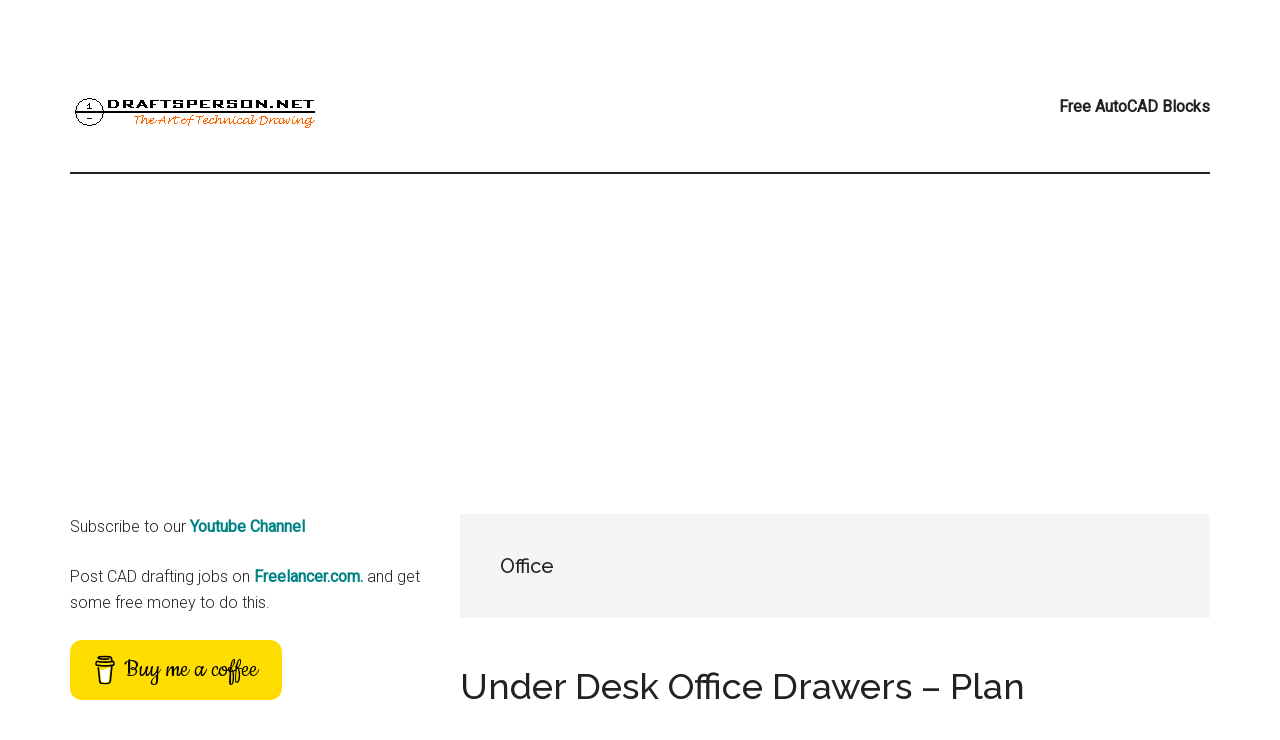

--- FILE ---
content_type: text/html; charset=UTF-8
request_url: https://blocks.draftsperson.net/download-category/office-equipment/
body_size: 8588
content:
<!DOCTYPE html>
<html lang="en">
<head >
<meta charset="UTF-8" />
<meta name="viewport" content="width=device-width, initial-scale=1" />

        <script>
            var wpdm_site_url = 'https://blocks.draftsperson.net/';
            var wpdm_home_url = 'https://blocks.draftsperson.net/';
            var ajax_url = 'https://blocks.draftsperson.net/wp-admin/admin-ajax.php';
            var ajaxurl = 'https://blocks.draftsperson.net/wp-admin/admin-ajax.php';
            var wpdm_ajax_url = 'https://blocks.draftsperson.net/wp-admin/admin-ajax.php';
            var wpdm_ajax_popup = '0';
        </script>


        <title>Office Category – Free CAD Blocks in DWG file format</title>
<meta name='robots' content='max-image-preview:large' />
<link rel='dns-prefetch' href='//use.fontawesome.com' />
<link rel='dns-prefetch' href='//fonts.googleapis.com' />
<link rel='dns-prefetch' href='//s.w.org' />
<link rel="alternate" type="application/rss+xml" title="Free CAD Blocks in DWG file format &raquo; Feed" href="https://blocks.draftsperson.net/feed/" />
<link rel="alternate" type="application/rss+xml" title="Free CAD Blocks in DWG file format &raquo; Comments Feed" href="https://blocks.draftsperson.net/comments/feed/" />
<link rel="alternate" type="application/rss+xml" title="Free CAD Blocks in DWG file format &raquo; Office Category Feed" href="https://blocks.draftsperson.net/download-category/office-equipment/feed/" />
<link rel="canonical" href="https://blocks.draftsperson.net/download-category/office-equipment/" />
		<script>
			window._wpemojiSettings = {"baseUrl":"https:\/\/s.w.org\/images\/core\/emoji\/13.0.1\/72x72\/","ext":".png","svgUrl":"https:\/\/s.w.org\/images\/core\/emoji\/13.0.1\/svg\/","svgExt":".svg","source":{"concatemoji":"https:\/\/blocks.draftsperson.net\/wp-includes\/js\/wp-emoji-release.min.js?ver=5.7.14"}};
			!function(e,a,t){var n,r,o,i=a.createElement("canvas"),p=i.getContext&&i.getContext("2d");function s(e,t){var a=String.fromCharCode;p.clearRect(0,0,i.width,i.height),p.fillText(a.apply(this,e),0,0);e=i.toDataURL();return p.clearRect(0,0,i.width,i.height),p.fillText(a.apply(this,t),0,0),e===i.toDataURL()}function c(e){var t=a.createElement("script");t.src=e,t.defer=t.type="text/javascript",a.getElementsByTagName("head")[0].appendChild(t)}for(o=Array("flag","emoji"),t.supports={everything:!0,everythingExceptFlag:!0},r=0;r<o.length;r++)t.supports[o[r]]=function(e){if(!p||!p.fillText)return!1;switch(p.textBaseline="top",p.font="600 32px Arial",e){case"flag":return s([127987,65039,8205,9895,65039],[127987,65039,8203,9895,65039])?!1:!s([55356,56826,55356,56819],[55356,56826,8203,55356,56819])&&!s([55356,57332,56128,56423,56128,56418,56128,56421,56128,56430,56128,56423,56128,56447],[55356,57332,8203,56128,56423,8203,56128,56418,8203,56128,56421,8203,56128,56430,8203,56128,56423,8203,56128,56447]);case"emoji":return!s([55357,56424,8205,55356,57212],[55357,56424,8203,55356,57212])}return!1}(o[r]),t.supports.everything=t.supports.everything&&t.supports[o[r]],"flag"!==o[r]&&(t.supports.everythingExceptFlag=t.supports.everythingExceptFlag&&t.supports[o[r]]);t.supports.everythingExceptFlag=t.supports.everythingExceptFlag&&!t.supports.flag,t.DOMReady=!1,t.readyCallback=function(){t.DOMReady=!0},t.supports.everything||(n=function(){t.readyCallback()},a.addEventListener?(a.addEventListener("DOMContentLoaded",n,!1),e.addEventListener("load",n,!1)):(e.attachEvent("onload",n),a.attachEvent("onreadystatechange",function(){"complete"===a.readyState&&t.readyCallback()})),(n=t.source||{}).concatemoji?c(n.concatemoji):n.wpemoji&&n.twemoji&&(c(n.twemoji),c(n.wpemoji)))}(window,document,window._wpemojiSettings);
		</script>
		<style>
img.wp-smiley,
img.emoji {
	display: inline !important;
	border: none !important;
	box-shadow: none !important;
	height: 1em !important;
	width: 1em !important;
	margin: 0 .07em !important;
	vertical-align: -0.1em !important;
	background: none !important;
	padding: 0 !important;
}
</style>
	<link rel='stylesheet' id='magazine-pro-css'  href='https://blocks.draftsperson.net/wp-content/themes/magazine-pro/style.css?ver=3.5.1' media='all' />
<style id='magazine-pro-inline-css'>

		.custom-logo-link,
		.wp-custom-logo .title-area {
			max-width: 380px;
		}

		.wp-custom-logo .header-widget-area {
			max-width: calc(99% - 380px);
		}
		
</style>
<link rel='stylesheet' id='wp-block-library-css'  href='https://blocks.draftsperson.net/wp-includes/css/dist/block-library/style.min.css?ver=5.7.14' media='all' />
<link rel='stylesheet' id='wpdm-font-awesome-css'  href='https://use.fontawesome.com/releases/v5.8.1/css/all.css?ver=5.7.14' media='all' />
<link rel='stylesheet' id='wpdm-bootstrap-css'  href='https://blocks.draftsperson.net/wp-content/plugins/download-manager/assets/bootstrap/css/bootstrap.min.css?ver=5.7.14' media='all' />
<link rel='stylesheet' id='wpdm-front-css'  href='https://blocks.draftsperson.net/wp-content/plugins/download-manager/assets/css/front.css?ver=5.7.14' media='all' />
<link rel='stylesheet' id='dashicons-css'  href='https://blocks.draftsperson.net/wp-includes/css/dashicons.min.css?ver=5.7.14' media='all' />
<link rel='stylesheet' id='magazine-pro-fonts-css'  href='https://fonts.googleapis.com/css?family=Roboto%3A300%2C400%7CRaleway%3A400%2C500%2C900&#038;ver=3.5.1' media='all' />
<link rel='stylesheet' id='magazine-pro-gutenberg-css'  href='https://blocks.draftsperson.net/wp-content/themes/magazine-pro/lib/gutenberg/front-end.css?ver=3.5.1' media='all' />
<style id='magazine-pro-gutenberg-inline-css'>
.ab-block-post-grid .ab-block-post-grid-more-link:hover,
.ab-block-post-grid header .ab-block-post-grid-title a:hover {
	color: #008285;
}

.button-more-link.ab-block-post-grid .ab-block-post-grid-more-link:hover,
.ab-block-post-grid .is-grid .ab-block-post-grid-image a .ab-block-post-grid-date,
.site-container .wp-block-button .wp-block-button__link {
	background-color: #008285;
	color: #ffffff;
}

.button-more-link.ab-block-post-grid .ab-block-post-grid-more-link:hover,
.wp-block-button .wp-block-button__link:not(.has-background),
.wp-block-button .wp-block-button__link:not(.has-background):focus,
.wp-block-button .wp-block-button__link:not(.has-background):hover {
	color: #ffffff;
}

.site-container .wp-block-button.is-style-outline .wp-block-button__link {
	color: #008285;
}

.site-container .wp-block-button.is-style-outline .wp-block-button__link:focus,
.site-container .wp-block-button.is-style-outline .wp-block-button__link:hover {
	color: #23a5a8;
}

.site-container .wp-block-pullquote.is-style-solid-color {
	background-color: #008285;
}		.site-container .has-small-font-size {
			font-size: 12px;
		}		.site-container .has-normal-font-size {
			font-size: 16px;
		}		.site-container .has-large-font-size {
			font-size: 20px;
		}		.site-container .has-larger-font-size {
			font-size: 24px;
		}		.site-container .has-theme-primary-color,
		.site-container .wp-block-button .wp-block-button__link.has-theme-primary-color,
		.site-container .wp-block-button.is-style-outline .wp-block-button__link.has-theme-primary-color {
			color: #008285;
		}
		.site-container .has-theme-primary-background-color,
		.site-container .wp-block-button .wp-block-button__link.has-theme-primary-background-color,
		.site-container .wp-block-pullquote.is-style-solid-color.has-theme-primary-background-color {
			background-color: #008285;
		}		.site-container .has-theme-secondary-color,
		.site-container .wp-block-button .wp-block-button__link.has-theme-secondary-color,
		.site-container .wp-block-button.is-style-outline .wp-block-button__link.has-theme-secondary-color {
			color: #008285;
		}
		.site-container .has-theme-secondary-background-color,
		.site-container .wp-block-button .wp-block-button__link.has-theme-secondary-background-color,
		.site-container .wp-block-pullquote.is-style-solid-color.has-theme-secondary-background-color {
			background-color: #008285;
		}
</style>
<script id='jquery-core-js-extra'>
var wpdm_url = {"home":"https:\/\/blocks.draftsperson.net\/","site":"https:\/\/blocks.draftsperson.net\/","ajax":"https:\/\/blocks.draftsperson.net\/wp-admin\/admin-ajax.php"};
var wpdm_asset = {"spinner":"<i class=\"fas fa-sun fa-spin\"><\/i>"};
</script>
<script src='https://blocks.draftsperson.net/wp-includes/js/jquery/jquery.min.js?ver=3.5.1' id='jquery-core-js'></script>
<script src='https://blocks.draftsperson.net/wp-includes/js/jquery/jquery-migrate.min.js?ver=3.3.2' id='jquery-migrate-js'></script>
<script src='https://blocks.draftsperson.net/wp-content/plugins/download-manager/assets/bootstrap/js/bootstrap.min.js?ver=5.7.14' id='wpdm-bootstrap-js'></script>
<script src='https://blocks.draftsperson.net/wp-content/plugins/download-manager/assets/js/front.js?ver=5.7.14' id='frontjs-js'></script>
<link rel="https://api.w.org/" href="https://blocks.draftsperson.net/wp-json/" /><link rel="EditURI" type="application/rsd+xml" title="RSD" href="https://blocks.draftsperson.net/xmlrpc.php?rsd" />
<script async custom-element="amp-auto-ads"
        src="https://cdn.ampproject.org/v0/amp-auto-ads-0.1.js">
</script>

<script data-ad-client="ca-pub-6372005030704402" async src="https://pagead2.googlesyndication.com/pagead/js/adsbygoogle.js"></script><link rel="pingback" href="https://blocks.draftsperson.net/xmlrpc.php" />
<link rel="next" href="https://blocks.draftsperson.net/download-category/office-equipment/page/2/" />
<script data-ad-client="ca-pub-6372005030704402" async src="https://pagead2.googlesyndication.com/pagead/js/adsbygoogle.js"></script>

<!-- Global site tag (gtag.js) - Google Analytics -->
<script async src="https://www.googletagmanager.com/gtag/js?id=UA-1421709-2"></script>
<script>
  window.dataLayer = window.dataLayer || [];
  function gtag(){dataLayer.push(arguments);}
  gtag('js', new Date());

  gtag('config', 'UA-1421709-2');
</script><link rel="icon" href="https://blocks.draftsperson.net/wp-content/uploads/2019/08/cropped-Draftsperson-logo-1-32x32.gif" sizes="32x32" />
<link rel="icon" href="https://blocks.draftsperson.net/wp-content/uploads/2019/08/cropped-Draftsperson-logo-1-192x192.gif" sizes="192x192" />
<link rel="apple-touch-icon" href="https://blocks.draftsperson.net/wp-content/uploads/2019/08/cropped-Draftsperson-logo-1-180x180.gif" />
<meta name="msapplication-TileImage" content="https://blocks.draftsperson.net/wp-content/uploads/2019/08/cropped-Draftsperson-logo-1-270x270.gif" />
<meta name="generator" content="WordPress Download Manager 4.9.8" />
                    <link href="https://fonts.googleapis.com/css?family=Rubik" rel="stylesheet">
        <style>
            .w3eden .fetfont,
            .w3eden .btn,
            .w3eden .btn.wpdm-front h3.title,
            .w3eden .wpdm-social-lock-box .IN-widget a span:last-child,
            .w3eden #xfilelist .panel-heading,
            .w3eden .wpdm-frontend-tabs a,
            .w3eden .alert:before,
            .w3eden .panel .panel-heading,
            .w3eden .discount-msg,
            .w3eden .panel.dashboard-panel h3,
            .w3eden #wpdm-dashboard-sidebar .list-group-item,
            .w3eden #package-description .wp-switch-editor,
            .w3eden .w3eden.author-dashbboard .nav.nav-tabs li a,
            .w3eden .wpdm_cart thead th,
            .w3eden #csp .list-group-item,
            .w3eden .modal-title {
                font-family: Rubik, -apple-system, BlinkMacSystemFont, "Segoe UI", Roboto, Helvetica, Arial, sans-serif, "Apple Color Emoji", "Segoe UI Emoji", "Segoe UI Symbol";
                text-transform: uppercase;
                font-weight: 700;
            }
            .w3eden #csp .list-group-item{
                text-transform: unset;
            }

            /* WPDM Link/Page Template Styles */        </style>
                        <style>

            :root{
                --color-primary: #4a8eff;
                --color-primary-rgb: 74, 142, 255;
                --color-primary-hover: #4a8eff;
                --color-primary-active: #4a8eff;
                --color-secondary: #4a8eff;
                --color-secondary-rgb: 74, 142, 255;
                --color-secondary-hover: #4a8eff;
                --color-secondary-active: #4a8eff;
                --color-success: #18ce0f;
                --color-success-rgb: 24, 206, 15;
                --color-success-hover: #4a8eff;
                --color-success-active: #4a8eff;
                --color-info: #2CA8FF;
                --color-info-rgb: 44, 168, 255;
                --color-info-hover: #2CA8FF;
                --color-info-active: #2CA8FF;
                --color-warning: #f29e0f;
                --color-warning-rgb: 242, 158, 15;
                --color-warning-hover: orange;
                --color-warning-active: orange;
                --color-danger: #ff5062;
                --color-danger-rgb: 255, 80, 98;
                --color-danger-hover: #ff5062;
                --color-danger-active: #ff5062;
                --color-green: #30b570;
                --color-blue: #0073ff;
                --color-purple: #8557D3;
                --color-red: #ff5062;
                --color-muted: rgba(69, 89, 122, 0.6);
                --wpdm-font: Rubik, -apple-system, BlinkMacSystemFont, "Segoe UI", Roboto, Helvetica, Arial, sans-serif, "Apple Color Emoji", "Segoe UI Emoji", "Segoe UI Symbol";
            }
            .wpdm-download-link.btn.btn-primary{
                border-radius: 4px;
            }


        </style>
        </head>
<body class="archive tax-wpdmcategory term-office-equipment term-94 wp-custom-logo wp-embed-responsive sidebar-content genesis-breadcrumbs-hidden genesis-footer-widgets-visible primary-nav" itemscope itemtype="https://schema.org/WebPage"><div class="site-container"><ul class="genesis-skip-link"><li><a href="#genesis-content" class="screen-reader-shortcut"> Skip to main content</a></li><li><a href="#genesis-sidebar-primary" class="screen-reader-shortcut"> Skip to primary sidebar</a></li><li><a href="#genesis-footer-widgets" class="screen-reader-shortcut"> Skip to footer</a></li></ul><header class="site-header" itemscope itemtype="https://schema.org/WPHeader"><div class="wrap"><div class="title-area"><a href="https://blocks.draftsperson.net/" class="custom-logo-link" rel="home"><img width="251" height="40" src="https://blocks.draftsperson.net/wp-content/uploads/2019/08/Draftsperson-logo.gif" class="custom-logo" alt="Free CAD Blocks in DWG file format" /></a><p class="site-title" itemprop="headline">Free CAD Blocks in DWG file format</p><p class="site-description" itemprop="description">File downloads for AutoCAD Drafting</p></div><div class="widget-area header-widget-area"><section id="text-7" class="widget widget_text"><div class="widget-wrap">			<div class="textwidget"><p><strong>Free AutoCAD Blocks</strong></p>
</div>
		</div></section>
</div></div></header><div class="site-inner"><div class="content-sidebar-wrap"><main class="content" id="genesis-content"><div class="archive-description taxonomy-archive-description taxonomy-description"><h1 class="archive-title">Office</h1></div><article class="post-1543 wpdmpro type-wpdmpro status-publish has-post-thumbnail wpdmcategory-cupboard-bookshelf wpdmcategory-equipment wpdmcategory-furniture wpdmcategory-office-equipment wpdmcategory-office entry" aria-label="Under Desk Office Drawers &#8211; Plan" itemscope itemtype="https://schema.org/CreativeWork"><header class="entry-header"><h2 class="entry-title" itemprop="headline"><a class="entry-title-link" rel="bookmark" href="https://blocks.draftsperson.net/download/under-desk-office-drawers-plan/">Under Desk Office Drawers &#8211; Plan</a></h2>
<p class="entry-meta"><time class="entry-time" itemprop="datePublished" datetime="2020-03-27T01:46:40+00:00">March 27, 2020</time> 
 </p></header><div class="entry-content" itemprop="text"><a class="entry-image-link" href="https://blocks.draftsperson.net/download/under-desk-office-drawers-plan/" aria-hidden="true" tabindex="-1"><img width="129" height="91" src="https://blocks.draftsperson.net/wp-content/uploads/2020/03/Under-Desk-Office-Drawers.png" class="alignleft post-image entry-image" alt="" loading="lazy" itemprop="image" /></a><p>A plan view of under desk office drawers, often on wheels. A free AutoCAD DWG file download. &#x02026; <a href="https://blocks.draftsperson.net/download/under-desk-office-drawers-plan/" class="more-link">[Read more...] <span class="screen-reader-text">about Under Desk Office Drawers &#8211; Plan</span></a></p></div></article><article class="post-1541 wpdmpro type-wpdmpro status-publish has-post-thumbnail wpdmcategory-equipment wpdmcategory-furniture wpdmcategory-office-equipment wpdmcategory-office entry" aria-label="Rectangular Desk &#8211; Plan" itemscope itemtype="https://schema.org/CreativeWork"><header class="entry-header"><h2 class="entry-title" itemprop="headline"><a class="entry-title-link" rel="bookmark" href="https://blocks.draftsperson.net/download/rectangular-desk-plan/">Rectangular Desk &#8211; Plan</a></h2>
<p class="entry-meta"><time class="entry-time" itemprop="datePublished" datetime="2020-03-27T01:44:49+00:00">March 27, 2020</time> 
 </p></header><div class="entry-content" itemprop="text"><a class="entry-image-link" href="https://blocks.draftsperson.net/download/rectangular-desk-plan/" aria-hidden="true" tabindex="-1"><img width="129" height="91" src="https://blocks.draftsperson.net/wp-content/uploads/2020/03/Rectangular-Desk-Plan.png" class="alignleft post-image entry-image" alt="" loading="lazy" itemprop="image" /></a><p>Rectangular desk in plan view. A free AutoCAD DWG file download. &#x02026; <a href="https://blocks.draftsperson.net/download/rectangular-desk-plan/" class="more-link">[Read more...] <span class="screen-reader-text">about Rectangular Desk &#8211; Plan</span></a></p></div></article><article class="post-1539 wpdmpro type-wpdmpro status-publish has-post-thumbnail wpdmcategory-equipment wpdmcategory-furniture wpdmcategory-office-equipment wpdmcategory-office entry" aria-label="Rectangular Desk Plan &#8211; 2 Legs" itemscope itemtype="https://schema.org/CreativeWork"><header class="entry-header"><h2 class="entry-title" itemprop="headline"><a class="entry-title-link" rel="bookmark" href="https://blocks.draftsperson.net/download/rectangular-desk-plan-2-legs/">Rectangular Desk Plan &#8211; 2 Legs</a></h2>
<p class="entry-meta"><time class="entry-time" itemprop="datePublished" datetime="2020-03-27T01:43:50+00:00">March 27, 2020</time> 
 </p></header><div class="entry-content" itemprop="text"><a class="entry-image-link" href="https://blocks.draftsperson.net/download/rectangular-desk-plan-2-legs/" aria-hidden="true" tabindex="-1"><img width="129" height="91" src="https://blocks.draftsperson.net/wp-content/uploads/2020/03/Rectangular-Desk-Plan-2-Legs.png" class="alignleft post-image entry-image" alt="" loading="lazy" itemprop="image" /></a><p>A two leg rectangular desk in plan view. A free AutoCAD DWG file download. &#x02026; <a href="https://blocks.draftsperson.net/download/rectangular-desk-plan-2-legs/" class="more-link">[Read more...] <span class="screen-reader-text">about Rectangular Desk Plan &#8211; 2 Legs</span></a></p></div></article><article class="post-1535 wpdmpro type-wpdmpro status-publish has-post-thumbnail wpdmcategory-equipment wpdmcategory-office-equipment wpdmcategory-office entry" aria-label="Office workstation &#8211; plan" itemscope itemtype="https://schema.org/CreativeWork"><header class="entry-header"><h2 class="entry-title" itemprop="headline"><a class="entry-title-link" rel="bookmark" href="https://blocks.draftsperson.net/download/office-workstation-plan/">Office workstation &#8211; plan</a></h2>
<p class="entry-meta"><time class="entry-time" itemprop="datePublished" datetime="2020-03-27T01:40:23+00:00">March 27, 2020</time> 
 </p></header><div class="entry-content" itemprop="text"><a class="entry-image-link" href="https://blocks.draftsperson.net/download/office-workstation-plan/" aria-hidden="true" tabindex="-1"><img width="129" height="91" src="https://blocks.draftsperson.net/wp-content/uploads/2020/03/Office-Workstation-Plan.png" class="alignleft post-image entry-image" alt="" loading="lazy" itemprop="image" /></a><p>Office workstation in plan view. A free AutoCAD DWG file download. &#x02026; <a href="https://blocks.draftsperson.net/download/office-workstation-plan/" class="more-link">[Read more...] <span class="screen-reader-text">about Office workstation &#8211; plan</span></a></p></div></article><article class="post-1102 wpdmpro type-wpdmpro status-publish has-post-thumbnail wpdmcategory-electronics wpdmcategory-equipment wpdmcategory-office-equipment entry" aria-label="Monitor Outline" itemscope itemtype="https://schema.org/CreativeWork"><header class="entry-header"><h2 class="entry-title" itemprop="headline"><a class="entry-title-link" rel="bookmark" href="https://blocks.draftsperson.net/download/monitor-outline/">Monitor Outline</a></h2>
<p class="entry-meta"><time class="entry-time" itemprop="datePublished" datetime="2020-03-11T06:35:59+00:00">March 11, 2020</time> 
 </p></header><div class="entry-content" itemprop="text"><a class="entry-image-link" href="https://blocks.draftsperson.net/download/monitor-outline/" aria-hidden="true" tabindex="-1"><img width="129" height="91" src="https://blocks.draftsperson.net/wp-content/uploads/2020/03/monitor-elevation.png" class="alignleft post-image entry-image" alt="" loading="lazy" itemprop="image" /></a><p>Outline profile of a computer screen in side view. A free AutoCAD DWG file download. &#x02026; <a href="https://blocks.draftsperson.net/download/monitor-outline/" class="more-link">[Read more...] <span class="screen-reader-text">about Monitor Outline</span></a></p></div></article><article class="post-1100 wpdmpro type-wpdmpro status-publish has-post-thumbnail wpdmcategory-electronics wpdmcategory-equipment wpdmcategory-office-equipment entry" aria-label="Monitor Outline Elevation" itemscope itemtype="https://schema.org/CreativeWork"><header class="entry-header"><h2 class="entry-title" itemprop="headline"><a class="entry-title-link" rel="bookmark" href="https://blocks.draftsperson.net/download/monitor-outline-elevation/">Monitor Outline Elevation</a></h2>
<p class="entry-meta"><time class="entry-time" itemprop="datePublished" datetime="2020-03-11T06:34:28+00:00">March 11, 2020</time> 
 </p></header><div class="entry-content" itemprop="text"><a class="entry-image-link" href="https://blocks.draftsperson.net/download/monitor-outline-elevation/" aria-hidden="true" tabindex="-1"><img width="129" height="91" src="https://blocks.draftsperson.net/wp-content/uploads/2020/03/Monitor-Outline-Elevation.png" class="alignleft post-image entry-image" alt="" loading="lazy" itemprop="image" /></a><p>Outline of a computer monitor in elevation view. A free AutoCAD DWG file download. &#x02026; <a href="https://blocks.draftsperson.net/download/monitor-outline-elevation/" class="more-link">[Read more...] <span class="screen-reader-text">about Monitor Outline Elevation</span></a></p></div></article><article class="post-1098 wpdmpro type-wpdmpro status-publish has-post-thumbnail wpdmcategory-electronics wpdmcategory-equipment wpdmcategory-office-equipment entry" aria-label="Monitor &#8211; Front View" itemscope itemtype="https://schema.org/CreativeWork"><header class="entry-header"><h2 class="entry-title" itemprop="headline"><a class="entry-title-link" rel="bookmark" href="https://blocks.draftsperson.net/download/monitor-front-view/">Monitor &#8211; Front View</a></h2>
<p class="entry-meta"><time class="entry-time" itemprop="datePublished" datetime="2020-03-11T06:32:55+00:00">March 11, 2020</time> 
 </p></header><div class="entry-content" itemprop="text"><a class="entry-image-link" href="https://blocks.draftsperson.net/download/monitor-front-view/" aria-hidden="true" tabindex="-1"><img width="129" height="91" src="https://blocks.draftsperson.net/wp-content/uploads/2020/03/monitor-front-view.png" class="alignleft post-image entry-image" alt="" loading="lazy" itemprop="image" /></a><p>A front elevation of a computer monitor. A free AutoCAD DWG file download. &#x02026; <a href="https://blocks.draftsperson.net/download/monitor-front-view/" class="more-link">[Read more...] <span class="screen-reader-text">about Monitor &#8211; Front View</span></a></p></div></article><article class="post-1096 wpdmpro type-wpdmpro status-publish has-post-thumbnail wpdmcategory-electronics wpdmcategory-equipment wpdmcategory-office-equipment entry" aria-label="Laserjet Printer" itemscope itemtype="https://schema.org/CreativeWork"><header class="entry-header"><h2 class="entry-title" itemprop="headline"><a class="entry-title-link" rel="bookmark" href="https://blocks.draftsperson.net/download/laserjet-printer/">Laserjet Printer</a></h2>
<p class="entry-meta"><time class="entry-time" itemprop="datePublished" datetime="2020-03-11T06:31:49+00:00">March 11, 2020</time> 
 </p></header><div class="entry-content" itemprop="text"><a class="entry-image-link" href="https://blocks.draftsperson.net/download/laserjet-printer/" aria-hidden="true" tabindex="-1"><img width="129" height="91" src="https://blocks.draftsperson.net/wp-content/uploads/2020/03/Laser_jet_printer.png" class="alignleft post-image entry-image" alt="" loading="lazy" itemprop="image" /></a><p>An outline of a laser jet printer in plan view. A free AutoCAD DWG file download. &#x02026; <a href="https://blocks.draftsperson.net/download/laserjet-printer/" class="more-link">[Read more...] <span class="screen-reader-text">about Laserjet Printer</span></a></p></div></article><article class="post-1094 wpdmpro type-wpdmpro status-publish has-post-thumbnail wpdmcategory-electronics wpdmcategory-equipment wpdmcategory-office-equipment entry" aria-label="Keyboard &#8211; Plan" itemscope itemtype="https://schema.org/CreativeWork"><header class="entry-header"><h2 class="entry-title" itemprop="headline"><a class="entry-title-link" rel="bookmark" href="https://blocks.draftsperson.net/download/keyboard-plan/">Keyboard &#8211; Plan</a></h2>
<p class="entry-meta"><time class="entry-time" itemprop="datePublished" datetime="2020-03-11T06:28:05+00:00">March 11, 2020</time> 
 </p></header><div class="entry-content" itemprop="text"><a class="entry-image-link" href="https://blocks.draftsperson.net/download/keyboard-plan/" aria-hidden="true" tabindex="-1"><img width="129" height="91" src="https://blocks.draftsperson.net/wp-content/uploads/2020/03/keyboard.png" class="alignleft post-image entry-image" alt="" loading="lazy" itemprop="image" /></a><p>A plan view of a keyboard. A free AutoCAD DWG file download. &#x02026; <a href="https://blocks.draftsperson.net/download/keyboard-plan/" class="more-link">[Read more...] <span class="screen-reader-text">about Keyboard &#8211; Plan</span></a></p></div></article><article class="post-1092 wpdmpro type-wpdmpro status-publish has-post-thumbnail wpdmcategory-equipment wpdmcategory-office-equipment entry" aria-label="Computer &#8211; Plan" itemscope itemtype="https://schema.org/CreativeWork"><header class="entry-header"><h2 class="entry-title" itemprop="headline"><a class="entry-title-link" rel="bookmark" href="https://blocks.draftsperson.net/download/computer-plan/">Computer &#8211; Plan</a></h2>
<p class="entry-meta"><time class="entry-time" itemprop="datePublished" datetime="2020-03-11T06:26:56+00:00">March 11, 2020</time> 
 </p></header><div class="entry-content" itemprop="text"><a class="entry-image-link" href="https://blocks.draftsperson.net/download/computer-plan/" aria-hidden="true" tabindex="-1"><img width="129" height="91" src="https://blocks.draftsperson.net/wp-content/uploads/2020/03/Computer_plan.png" class="alignleft post-image entry-image" alt="" loading="lazy" itemprop="image" /></a><p>A plan view of a computer. A free AutoCAD DWG file download. &#x02026; <a href="https://blocks.draftsperson.net/download/computer-plan/" class="more-link">[Read more...] <span class="screen-reader-text">about Computer &#8211; Plan</span></a></p></div></article><article class="post-1090 wpdmpro type-wpdmpro status-publish has-post-thumbnail wpdmcategory-equipment wpdmcategory-office-equipment entry" aria-label="Computer in plan view" itemscope itemtype="https://schema.org/CreativeWork"><header class="entry-header"><h2 class="entry-title" itemprop="headline"><a class="entry-title-link" rel="bookmark" href="https://blocks.draftsperson.net/download/computer-in-plan-view/">Computer in plan view</a></h2>
<p class="entry-meta"><time class="entry-time" itemprop="datePublished" datetime="2020-03-11T06:25:20+00:00">March 11, 2020</time> 
 </p></header><div class="entry-content" itemprop="text"><a class="entry-image-link" href="https://blocks.draftsperson.net/download/computer-in-plan-view/" aria-hidden="true" tabindex="-1"><img width="129" height="91" src="https://blocks.draftsperson.net/wp-content/uploads/2020/03/Computer-in-Plan-View.png" class="alignleft post-image entry-image" alt="" loading="lazy" itemprop="image" /></a><p>A computer in plan view. A free AutoCAD DWG file download. &#x02026; <a href="https://blocks.draftsperson.net/download/computer-in-plan-view/" class="more-link">[Read more...] <span class="screen-reader-text">about Computer in plan view</span></a></p></div></article><article class="post-1082 wpdmpro type-wpdmpro status-publish has-post-thumbnail wpdmcategory-equipment wpdmcategory-office-equipment entry" aria-label="Drawing Board &#8211; Plan View" itemscope itemtype="https://schema.org/CreativeWork"><header class="entry-header"><h2 class="entry-title" itemprop="headline"><a class="entry-title-link" rel="bookmark" href="https://blocks.draftsperson.net/download/drawing-board-plan-view/">Drawing Board &#8211; Plan View</a></h2>
<p class="entry-meta"><time class="entry-time" itemprop="datePublished" datetime="2020-03-11T06:12:53+00:00">March 11, 2020</time> 
 </p></header><div class="entry-content" itemprop="text"><a class="entry-image-link" href="https://blocks.draftsperson.net/download/drawing-board-plan-view/" aria-hidden="true" tabindex="-1"><img width="129" height="91" src="https://blocks.draftsperson.net/wp-content/uploads/2020/03/Drawing_board.png" class="alignleft post-image entry-image" alt="" loading="lazy" itemprop="image" /></a><p>A plan view of a draftsperson's drafting board. A free AutoCAD DWG file download. &#x02026; <a href="https://blocks.draftsperson.net/download/drawing-board-plan-view/" class="more-link">[Read more...] <span class="screen-reader-text">about Drawing Board &#8211; Plan View</span></a></p></div></article><article class="post-944 wpdmpro type-wpdmpro status-publish has-post-thumbnail wpdmcategory-chairs wpdmcategory-equipment wpdmcategory-furniture wpdmcategory-office-equipment entry" aria-label="Office Chair &#8211; Elevation View" itemscope itemtype="https://schema.org/CreativeWork"><header class="entry-header"><h2 class="entry-title" itemprop="headline"><a class="entry-title-link" rel="bookmark" href="https://blocks.draftsperson.net/download/office-chair-elevation-view/">Office Chair &#8211; Elevation View</a></h2>
<p class="entry-meta"><time class="entry-time" itemprop="datePublished" datetime="2020-03-07T00:03:34+00:00">March 7, 2020</time> 
 </p></header><div class="entry-content" itemprop="text"><a class="entry-image-link" href="https://blocks.draftsperson.net/download/office-chair-elevation-view/" aria-hidden="true" tabindex="-1"><img width="129" height="91" src="https://blocks.draftsperson.net/wp-content/uploads/2020/03/OfficeChairElevation-Type2.png" class="alignleft post-image entry-image" alt="" loading="lazy" itemprop="image" /></a><p>And office chair in elevation view. A free AutoCAD DWG file download. &#x02026; <a href="https://blocks.draftsperson.net/download/office-chair-elevation-view/" class="more-link">[Read more...] <span class="screen-reader-text">about Office Chair &#8211; Elevation View</span></a></p></div></article><div class="archive-pagination pagination"><div class="pagination-next alignright"><a href="https://blocks.draftsperson.net/download-category/office-equipment/page/2/" >Next Page &#x000BB;</a></div></div></main><aside class="sidebar sidebar-primary widget-area" role="complementary" aria-label="Primary Sidebar" itemscope itemtype="https://schema.org/WPSideBar" id="genesis-sidebar-primary"><h2 class="genesis-sidebar-title screen-reader-text">Primary Sidebar</h2><section id="custom_html-12" class="widget_text widget widget_custom_html"><div class="widget_text widget-wrap"><div class="textwidget custom-html-widget"><p>
Subscribe to our 
<a href="https://www.youtube.com/c/TheArtofTechnicalDrawing?sub_confirmation=1"><b>Youtube Channel</b></a>
</p>
<p>
Post CAD drafting jobs on
<a href="https://www.freelancer.com/get/bimwise?f=give"><b>Freelancer.com.</b></a>
and get some free money to do this. 
</p>
<p>
<script type="text/javascript" src="https://cdnjs.buymeacoffee.com/1.0.0/button.prod.min.js" data-name="bmc-button" data-slug="TheArtofTechnicalDrawing" data-color="#FFDD00" data-emoji="☕" data-font="Cookie" data-text="Buy me a coffee" data-outline-color="#000000" data-font-color="#000000" data-coffee-color="#ffffff" ></script>
</p>

</div></div></section>
<section id="search-2" class="widget widget_search"><div class="widget-wrap"><form class="search-form" method="get" action="https://blocks.draftsperson.net/" role="search" itemprop="potentialAction" itemscope itemtype="https://schema.org/SearchAction"><label class="search-form-label screen-reader-text" for="searchform-1">Search the site ...</label><input class="search-form-input" type="search" name="s" id="searchform-1" placeholder="Search the site ..." itemprop="query-input"><input class="search-form-submit" type="submit" value="Search"><meta content="https://blocks.draftsperson.net/?s={s}" itemprop="target"></form></div></section>
<section id="wpdm_categories-2" class="widget widget_wpdm_categories"><div class="widget-wrap"><h3 class="widgettitle widget-title">By Category</h3>
<ul class='wpdm-categories'><li><a href="https://blocks.draftsperson.net/download-category/access-and-safety/"> Access and Safety </a><ul><li><a href="https://blocks.draftsperson.net/download-category/balustrade/"> Balustrade </a></li><li><a href="https://blocks.draftsperson.net/download-category/fence-and-gates/"> Fence and Gates </a></li><li><a href="https://blocks.draftsperson.net/download-category/handrail/"> Handrail </a></li><li><a href="https://blocks.draftsperson.net/download-category/ladders/"> Ladders </a></li><li><a href="https://blocks.draftsperson.net/download-category/stairs-access-and-safety/"> Stairs </a></li></ul></li><li><a href="https://blocks.draftsperson.net/download-category/animals/"> Animals </a></li><li><a href="https://blocks.draftsperson.net/download-category/annotations/"> Annotations </a><ul><li><a href="https://blocks.draftsperson.net/download-category/architectural-symbols/"> Architectural Symbols </a></li><li><a href="https://blocks.draftsperson.net/download-category/building-services-symbols/"> Building Services Symbols </a></li><li><a href="https://blocks.draftsperson.net/download-category/civil-symbols/"> Civil Symbols </a></li><li><a href="https://blocks.draftsperson.net/download-category/electrical-symbols/"> Electrical Symbols </a></li><li><a href="https://blocks.draftsperson.net/download-category/symbols/"> General Symbols </a></li><li><a href="https://blocks.draftsperson.net/download-category/hydraulic-symbols/"> Hydraulic and Plumbing Symbols </a></li><li><a href="https://blocks.draftsperson.net/download-category/mechanical-symbol/"> Mechanical and HVAC Symbols </a></li><li><a href="https://blocks.draftsperson.net/download-category/north-point-symbols/"> North Point Symbols </a></li><li><a href="https://blocks.draftsperson.net/download-category/structural-symbols/"> Structural Symbols </a></li><li><a href="https://blocks.draftsperson.net/download-category/titleblocks/"> Titleblocks </a></li></ul></li><li><a href="https://blocks.draftsperson.net/download-category/architectural-details/"> Architectural Details </a></li><li><a href="https://blocks.draftsperson.net/download-category/brickwork/"> Brickwork </a></li><li><a href="https://blocks.draftsperson.net/download-category/bridge/"> Bridge </a></li><li><a href="https://blocks.draftsperson.net/download-category/building-services-details/"> Building Services Details </a></li><li><a href="https://blocks.draftsperson.net/download-category/buildings/"> Buildings </a></li><li><a href="https://blocks.draftsperson.net/download-category/civil/"> Civil </a><ul><li><a href="https://blocks.draftsperson.net/download-category/signs/"> Australian Traffic Signage </a></li><li><a href="https://blocks.draftsperson.net/download-category/kerbs-and-barriers/"> Kerbs and Barriers </a></li><li><a href="https://blocks.draftsperson.net/download-category/pools/"> Pools </a></li></ul></li><li><a href="https://blocks.draftsperson.net/download-category/civil-details/"> Civil Details </a></li><li><a href="https://blocks.draftsperson.net/download-category/columns/"> Columns </a></li><li><a href="https://blocks.draftsperson.net/download-category/containers-bins/"> Containers / Bins </a></li><li><a href="https://blocks.draftsperson.net/download-category/doors/"> Doors </a></li><li><a href="https://blocks.draftsperson.net/download-category/equipment/"> Equipment / Fixtures </a><ul><li><a href="https://blocks.draftsperson.net/download-category/bathroom/"> Bathroom </a></li><li><a href="https://blocks.draftsperson.net/download-category/cleaners-room/"> Cleaners Room </a></li><li><a href="https://blocks.draftsperson.net/download-category/domestic/"> Domestic </a></li><li><a href="https://blocks.draftsperson.net/download-category/electronics/"> Electrical and Electronics </a></li><li><a href="https://blocks.draftsperson.net/download-category/fictional/"> Fictional </a></li><li><a href="https://blocks.draftsperson.net/download-category/fire/"> Fire </a></li><li><a href="https://blocks.draftsperson.net/download-category/kitchen/"> Kitchen </a></li><li><a href="https://blocks.draftsperson.net/download-category/laundry/"> Laundry </a></li><li><a href="https://blocks.draftsperson.net/download-category/medical/"> Medical </a></li><li><a href="https://blocks.draftsperson.net/download-category/meeting-rooms/"> Meeting Rooms </a></li><li><a href="https://blocks.draftsperson.net/download-category/military/"> Military </a></li><li><a href="https://blocks.draftsperson.net/download-category/music/"> Music </a></li><li><a href="https://blocks.draftsperson.net/download-category/office-equipment/"> Office </a></li><li><a href="https://blocks.draftsperson.net/download-category/reflected-ceiling-plan-rcp/"> Reflected ceiling plan (RCP) </a></li><li><a href="https://blocks.draftsperson.net/download-category/shipping-equipment/"> Shipping </a></li><li><a href="https://blocks.draftsperson.net/download-category/wheelchairs/"> Wheelchairs </a></li><li><a href="https://blocks.draftsperson.net/download-category/wind/"> Wind </a></li></ul></li><li><a href="https://blocks.draftsperson.net/download-category/floor-plans/"> Floor Plans </a><ul><li><a href="https://blocks.draftsperson.net/download-category/bathroom-floor-plans/"> Bathroom </a></li><li><a href="https://blocks.draftsperson.net/download-category/disabled-and-accessible/"> Disabled and Accessible </a></li><li><a href="https://blocks.draftsperson.net/download-category/kitchen-floor-plans/"> Kitchen </a></li></ul></li><li><a href="https://blocks.draftsperson.net/download-category/furniture/"> Furniture </a><ul><li><a href="https://blocks.draftsperson.net/download-category/bedroom/"> Bedroom </a></li><li><a href="https://blocks.draftsperson.net/download-category/chairs/"> Chairs </a></li><li><a href="https://blocks.draftsperson.net/download-category/cupboard-bookshelf/"> Cupboard / Bookshelf </a></li><li><a href="https://blocks.draftsperson.net/download-category/desks/"> Desks </a></li><li><a href="https://blocks.draftsperson.net/download-category/dining/"> Dining </a></li><li><a href="https://blocks.draftsperson.net/download-category/living-room/"> Living Room </a></li><li><a href="https://blocks.draftsperson.net/download-category/man-cave/"> Man Cave </a></li><li><a href="https://blocks.draftsperson.net/download-category/meeting-rooms-furniture/"> Meeting Rooms </a></li><li><a href="https://blocks.draftsperson.net/download-category/office/"> Office </a></li></ul></li><li><a href="https://blocks.draftsperson.net/download-category/landscaping/"> Landscaping </a><ul><li><a href="https://blocks.draftsperson.net/download-category/plants/"> Plants </a></li><li><a href="https://blocks.draftsperson.net/download-category/plants-in-pots/"> Plants in Pots </a></li><li><a href="https://blocks.draftsperson.net/download-category/trees/"> Trees </a></li></ul></li><li><a href="https://blocks.draftsperson.net/download-category/maps/"> Maps </a></li><li><a href="https://blocks.draftsperson.net/download-category/masonry/"> Masonry </a></li><li><a href="https://blocks.draftsperson.net/download-category/mechanical/"> Mechanical </a><ul><li><a href="https://blocks.draftsperson.net/download-category/lifting/"> Lifting </a></li></ul></li><li><a href="https://blocks.draftsperson.net/download-category/military-equipment/"> Military Equipment </a></li><li><a href="https://blocks.draftsperson.net/download-category/origami/"> Origami </a></li><li><a href="https://blocks.draftsperson.net/download-category/people/"> People </a><ul><li><a href="https://blocks.draftsperson.net/download-category/cafe/"> Cafe </a></li><li><a href="https://blocks.draftsperson.net/download-category/children/"> Children </a></li><li><a href="https://blocks.draftsperson.net/download-category/couple/"> Couple </a></li><li><a href="https://blocks.draftsperson.net/download-category/disabled/"> Disabled </a></li><li><a href="https://blocks.draftsperson.net/download-category/family/"> Family </a></li><li><a href="https://blocks.draftsperson.net/download-category/fictional-characters/"> Fictional Characters </a></li><li><a href="https://blocks.draftsperson.net/download-category/groups/"> Groups </a></li><li><a href="https://blocks.draftsperson.net/download-category/men/"> Men </a></li><li><a href="https://blocks.draftsperson.net/download-category/outdoors/"> Outdoors </a></li><li><a href="https://blocks.draftsperson.net/download-category/sports/"> Sports </a></li><li><a href="https://blocks.draftsperson.net/download-category/women/"> Women </a></li></ul></li><li><a href="https://blocks.draftsperson.net/download-category/plumbing-fixtures/"> Plumbing Fixtures </a></li><li><a href="https://blocks.draftsperson.net/download-category/shipping/"> Shipping </a></li><li><a href="https://blocks.draftsperson.net/download-category/structural-cad/"> Structural </a><ul><li><a href="https://blocks.draftsperson.net/download-category/concrete-and-reinforcing/"> Concrete and Reinforcing </a></li><li><a href="https://blocks.draftsperson.net/download-category/precast/"> Precast </a></li><li><a href="https://blocks.draftsperson.net/download-category/steel/"> Steel </a></li></ul></li><li><a href="https://blocks.draftsperson.net/download-category/structural-details/"> Structural Details </a></li><li><a href="https://blocks.draftsperson.net/download-category/vehicles/"> Vehicles </a><ul><li><a href="https://blocks.draftsperson.net/download-category/4wd/"> 4WD / SUV / Utes / Vans </a></li><li><a href="https://blocks.draftsperson.net/download-category/ambulance/"> Ambulance </a></li><li><a href="https://blocks.draftsperson.net/download-category/bicycle/"> Bicycle </a></li><li><a href="https://blocks.draftsperson.net/download-category/boat/"> Boat </a></li><li><a href="https://blocks.draftsperson.net/download-category/bus/"> Bus </a></li><li><a href="https://blocks.draftsperson.net/download-category/car/"> Car </a></li><li><a href="https://blocks.draftsperson.net/download-category/cranes/"> Cranes </a></li><li><a href="https://blocks.draftsperson.net/download-category/aeroplane/"> Domestic Aircraft </a></li><li><a href="https://blocks.draftsperson.net/download-category/earth-moving/"> Earth Moving </a></li><li><a href="https://blocks.draftsperson.net/download-category/fire-trucks/"> Fire Trucks </a></li><li><a href="https://blocks.draftsperson.net/download-category/forklifts/"> Forklifts </a></li><li><a href="https://blocks.draftsperson.net/download-category/formula-one/"> Formula One </a></li><li><a href="https://blocks.draftsperson.net/download-category/helicopter/"> Helicopter </a></li><li><a href="https://blocks.draftsperson.net/download-category/military-jet-fighters/"> Military Aircraft </a></li><li><a href="https://blocks.draftsperson.net/download-category/motorcycle/"> Motorcycle </a></li><li><a href="https://blocks.draftsperson.net/download-category/sports-car/"> Sports Car </a></li><li><a href="https://blocks.draftsperson.net/download-category/tractors/"> Tractors </a></li><li><a href="https://blocks.draftsperson.net/download-category/trains/"> Trains </a></li><li><a href="https://blocks.draftsperson.net/download-category/trucks-vehicles/"> Trucks </a></li><li><a href="https://blocks.draftsperson.net/download-category/world-war-2-aircraft/"> World War 2 Aircraft </a></li></ul></li><li><a href="https://blocks.draftsperson.net/download-category/water-craft/"> Water Craft </a></li><li><a href="https://blocks.draftsperson.net/download-category/windows/"> Windows </a></li></ul></div></section>
        </aside></div></div><div class="footer-widgets" id="genesis-footer-widgets"><h2 class="genesis-sidebar-title screen-reader-text">Footer</h2><div class="wrap"><div class="widget-area footer-widgets-1 footer-widget-area"><section id="custom_html-10" class="widget_text widget widget_custom_html"><div class="widget_text widget-wrap"><div class="textwidget custom-html-widget">ABOUT: These free files are mostly saved in an AutoCAD 2000 DWG format. So you can open them in whatever version of CAD software you have. They have been carefully screened and cleaned. Most blocks are on layer 0, byblock or bylayer and insert at 0,0,0. A PURGE and AUDIT has been run on each block.



</div></div></section>
<section id="text-4" class="widget widget_text"><div class="widget-wrap">			<div class="textwidget"></div>
		</div></section>
</div><div class="widget-area footer-widgets-2 footer-widget-area"><section id="text-5" class="widget widget_text"><div class="widget-wrap">			<div class="textwidget"><p>These simple details will be useful in any DWG compatible CAD software package. While we have created these drawings in AutoCAD, they are compatible for use in other 2D software. For example: BricsCAD, Chief Architect, DesignCAD 3D Max, DraftSight, LibreCAD, Microstation PowerDraft, nanoCAD, ProgeCAD, Sketchup, Solidworks, TurboCAD, Vectorworks, GstarCAD, IntelliCAD and ZWCAD,</p>
</div>
		</div></section>
</div><div class="widget-area footer-widgets-3 footer-widget-area"><section id="text-6" class="widget widget_text"><div class="widget-wrap">			<div class="textwidget"><p>Useful links:<br />
<a href="https://blocks.draftsperson.net/latest-pages/">blocks.draftsperson.net/latest-pages/</a><br />
<a href="https://blog.draftsperson.net/">blog.draftsperson.net</a><br />
<a href="https://families.draftsperson.net/">families.draftsperson.net</a><br />
<a href="http://cad-corner.com/">cad-corner.com</a><br />
<a href="http://structuraldrafter.com/">structuraldrafter.com</a><br />
<a href="https://www.freelancer.com/get/bimwise?f=give">freelancer.com</a><br />
<a href="https://www.augi.com/">augi.com</a><br />
<a href="https://www.autodesk.com/">autodesk.com</a></p>
</div>
		</div></section>
</div></div></div><footer class="site-footer" itemscope itemtype="https://schema.org/WPFooter"><div class="wrap"><p>Provided for free with no warranty · <a href="https://blocks.draftsperson.net/wp-login.php">Log in</a></p></div></footer></div>            <script>
                jQuery(function($){
                                        try {
                        $('a.wpdm-lightbox').nivoLightbox();
                    } catch (e) {

                    }
                });
            </script>

                <div id="fb-root"></div>
    <script src='https://blocks.draftsperson.net/wp-includes/js/jquery/jquery.form.min.js?ver=4.2.1' id='jquery-form-js'></script>
<script src='https://blocks.draftsperson.net/wp-includes/js/hoverIntent.min.js?ver=1.8.1' id='hoverIntent-js'></script>
<script src='https://blocks.draftsperson.net/wp-content/themes/genesis/lib/js/menu/superfish.min.js?ver=1.7.10' id='superfish-js'></script>
<script src='https://blocks.draftsperson.net/wp-content/themes/genesis/lib/js/menu/superfish.args.min.js?ver=3.3.4' id='superfish-args-js'></script>
<script src='https://blocks.draftsperson.net/wp-content/themes/genesis/lib/js/skip-links.min.js?ver=3.3.4' id='skip-links-js'></script>
<script id='magazine-pro-responsive-menu-js-extra'>
var genesis_responsive_menu = {"mainMenu":"Menu","subMenu":"Submenu","menuClasses":{"combine":[".nav-primary",".nav-header",".nav-secondary"]}};
</script>
<script src='https://blocks.draftsperson.net/wp-content/themes/magazine-pro/js/responsive-menus.min.js?ver=3.5.1' id='magazine-pro-responsive-menu-js'></script>
<script src='https://blocks.draftsperson.net/wp-includes/js/wp-embed.min.js?ver=5.7.14' id='wp-embed-js'></script>
</body></html>

<!-- Page generated by LiteSpeed Cache 4.6 on 2026-01-14 02:18:08 -->

--- FILE ---
content_type: text/html; charset=utf-8
request_url: https://www.google.com/recaptcha/api2/aframe
body_size: 268
content:
<!DOCTYPE HTML><html><head><meta http-equiv="content-type" content="text/html; charset=UTF-8"></head><body><script nonce="L5pAr8xMsQGBP86Jng3fSA">/** Anti-fraud and anti-abuse applications only. See google.com/recaptcha */ try{var clients={'sodar':'https://pagead2.googlesyndication.com/pagead/sodar?'};window.addEventListener("message",function(a){try{if(a.source===window.parent){var b=JSON.parse(a.data);var c=clients[b['id']];if(c){var d=document.createElement('img');d.src=c+b['params']+'&rc='+(localStorage.getItem("rc::a")?sessionStorage.getItem("rc::b"):"");window.document.body.appendChild(d);sessionStorage.setItem("rc::e",parseInt(sessionStorage.getItem("rc::e")||0)+1);localStorage.setItem("rc::h",'1768593714007');}}}catch(b){}});window.parent.postMessage("_grecaptcha_ready", "*");}catch(b){}</script></body></html>